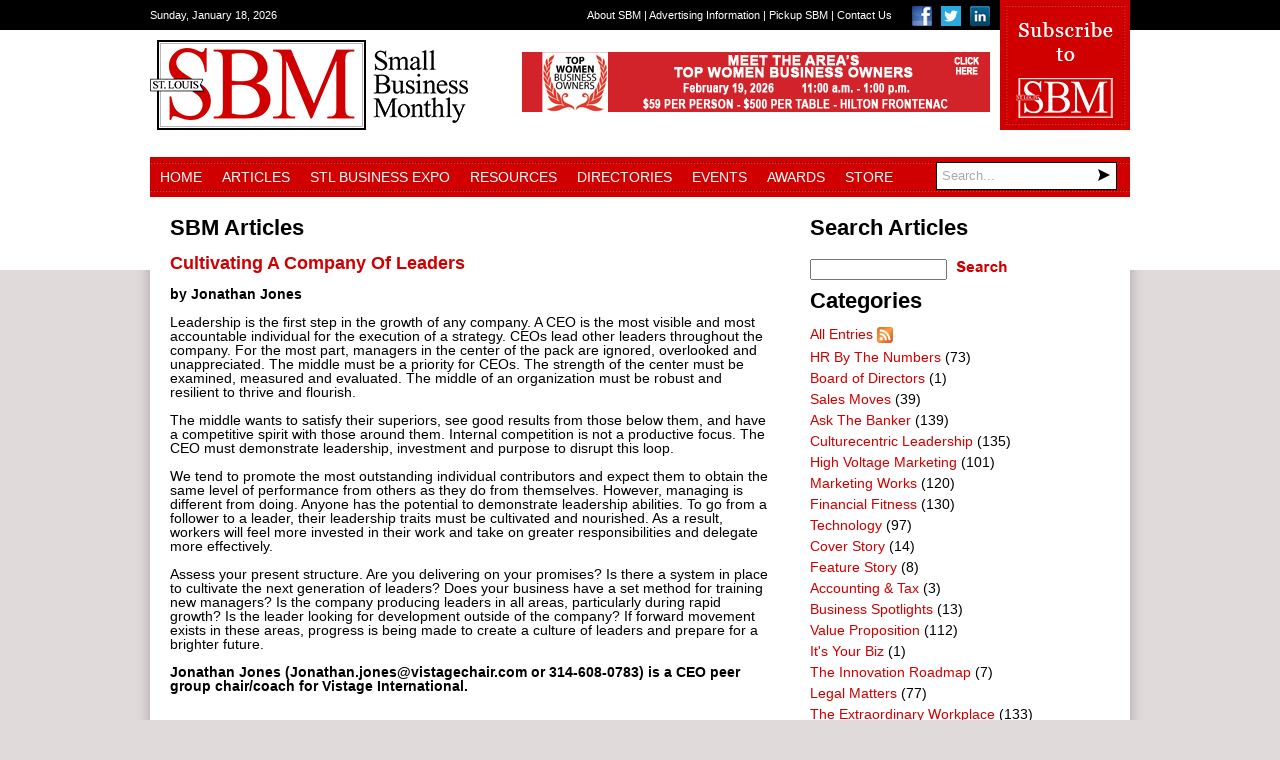

--- FILE ---
content_type: text/html; charset=utf-8
request_url: http://www.sbmon.com/Articles/Article/1959/Cultivating-A-Company-Of-Leaders
body_size: 56606
content:
<!DOCTYPE html>
<html  lang="en-US">
<head id="Head"><meta content="text/html; charset=UTF-8" http-equiv="Content-Type" />
<meta name="REVISIT-AFTER" content="1 DAYS" />
<meta name="RATING" content="GENERAL" />
<meta name="RESOURCE-TYPE" content="DOCUMENT" />
<meta content="text/javascript" http-equiv="Content-Script-Type" />
<meta content="text/css" http-equiv="Content-Style-Type" />
<title>
	Small Business Monthly > Articles
</title><meta id="MetaRobots" name="ROBOTS" content="INDEX, FOLLOW" /><link href="/Resources/Shared/stylesheets/dnndefault/7.0.0/default.css?cdv=214" type="text/css" rel="stylesheet"/><link href="/DesktopModules/DigArticle/module.css?cdv=214" type="text/css" rel="stylesheet"/><link href="/DesktopModules/DigArticleDashboard/module.css?cdv=214" type="text/css" rel="stylesheet"/><link href="/Resources/Search/SearchSkinObjectPreview.css?cdv=214" type="text/css" rel="stylesheet"/><link href="/Portals/_default/Skins/SmallBusinessMonthly/skin.css?cdv=214" type="text/css" rel="stylesheet"/><link href="/Portals/_default/Containers/DarkKnightMobile/container.css?cdv=214" type="text/css" rel="stylesheet"/><link href="/Portals/_default/Containers/SmallBusinessMonthly/container.css?cdv=214" type="text/css" rel="stylesheet"/><link href="/Portals/0/portal.css?cdv=214" type="text/css" rel="stylesheet"/><link href="/desktopmodules/digarticle/styles/SmallBusinessMonthly/style.css?cdv=214" type="text/css" rel="stylesheet"/><link href="/desktopmodules/digarticle/styles/Green/style.css?cdv=214" type="text/css" rel="stylesheet"/><link href="/desktopmodules/digarticle/controls/jquery/jquery.rating.css?cdv=214" type="text/css" rel="stylesheet"/><link href="/desktopmodules/DigArticle/controls/slimbox/slimbox2.css?cdv=214" type="text/css" rel="stylesheet"/><link href="/desktopmodules/DigArticle/controls/mediaelement/mediaelementplayer.min.css?cdv=214" type="text/css" rel="stylesheet"/><script src="/Resources/libraries/jQuery/03_05_01/jquery.js?cdv=214" type="text/javascript"></script><script src="/Resources/libraries/jQuery-Migrate/03_02_00/jquery-migrate.js?cdv=214" type="text/javascript"></script><script src="/Resources/libraries/jQuery-UI/01_12_01/jquery-ui.js?cdv=214" type="text/javascript"></script><script type="text/javascript">var switchTo5x=true;</script>
<script type="text/javascript" src="http://w.sharethis.com/button/buttons.js"></script>
<script type="text/javascript">stLight.options({publisher: "ur-f4e79855-ca83-90d8-b98f-8b24ed6efe8", doNotHash: false, doNotCopy: false, hashAddressBar: false});</script><link rel='SHORTCUT ICON' href='/Portals/0/favicon.ico?ver=hcyHTHbuojocq7NlHeuOUg%3d%3d' type='image/x-icon' /><meta property="og:type" content="article" /><meta property="og:title" content="Cultivating A Company Of Leaders" /><meta property="og:url" content="http://www.sbmon.com/Articles/Article/1959/Cultivating-A-Company-Of-Leaders" /><meta property="og:description" content="by Jonathan JonesLeadership is the first step in" /><meta property="og:site_name" content="Small Business Monthly" />     
        
			    <script type="text/javascript">
			      var _gaq = _gaq || [];
			      _gaq.push(['_setAccount', 'UA-18691910-1']);
			      _gaq.push(['_trackPageview']);
			 
			      (function() {
				    var ga = document.createElement('script'); ga.type = 'text/javascript'; ga.async = true;
				    ga.src = ('https:' == document.location.protocol ? 'https://ssl' : 'http://www') + '.google-analytics.com/ga.js';
				    var s = document.getElementsByTagName('script')[0]; s.parentNode.insertBefore(ga, s);
			      })();
			    </script>
        
		  </head>
<body id="Body">
    
    <form method="post" action="/Articles/Article/1959/Cultivating-A-Company-Of-Leaders" id="Form" enctype="multipart/form-data">
<div class="aspNetHidden">
<input type="hidden" name="__EVENTTARGET" id="__EVENTTARGET" value="" />
<input type="hidden" name="__EVENTARGUMENT" id="__EVENTARGUMENT" value="" />
<input type="hidden" name="__VIEWSTATE" id="__VIEWSTATE" value="oc8Ze3FE7kZ3TFMlyuiUOqijzIegjTqSVwqqyuKg/sVuzipo+vXcVVleSQ437aNpwRT7BQgzFIkHCkMBZdz0Ef6MP3Fhnyc5gJMEKhH/e7dEUCtpBNSzY4G9uEq3n1xE5MeuoG7hAQwQwQwctFQ5cnR540hbbYGW4WM6hT7IFWosWN7JBHfTmV6vR8oklEj/RZw6UoZJKCSNcRyS3tqkYwWetw4yEC6ibfO0ra/Og4okpNcWZqi4ZtstM69g/7ta6pG1DUF1I5Dzuh3VNr6+tneVo0aQWMq7EWTb4O0C4YWkeG+xVpErhRQUBmKEcY5IXCGQB3m5ogGy1B1Jh9YYddNA0nN6rCnkFTKCyHtbqoJCA2fAaHhDwRPuTeISylBvR/3Bq+m9Tk3AmoIN+IV1hekmC0U95tKknxPTWXnu0NHvHk4MvgnY2MpzE1ZStEyShpixx7c6rEGshisR6AFl+6g7+SZjNM46OIrVt8H6tdNSsHAzzI8ccQeL1c0mwZflNI5Hmtd0synfR+p9H0VEfmX1j4OWrIY8PFvKbkzux4UVU46x0JU5iYL8+/or+KpXgVmSXTA4wdCFPB0R2dvA7elLTI95KL01gUz32wM0VQqEtgNdcKcm6MqZ4/I3xz5SrOEiHtChhdL7Qdo3Ywjgc1AwDH26cK33pyA7i4cGpNYtYYGllqB0EKMbbjGZ0NLyiH7/N6XLJcfUaaHgpGftkwPWDL2l6OeGOQDWns6g2ui7TacczSs931EfW0L3devHirJgZeCoV4Nw2EIKqPkoxqwGm/lYndP741qjLwe/70SJl/+Hb/bdN3GsvG6RldvNyfMP2d7x4OO6luGuKVFb8pwUKY2NhDwPQifj/asYMFXwoBnMLPQ2Qt2q3BZnLDuNqw4AangrHqw85fVKlKMc/XAOM8ZBHEWIMZ51g8wKFrS8nYh9KVgxffQOst+RGLSPJMVcZqmwQ09PjsbqvCWuNDR1CgMZoHfokZ9bSMoa/6rPUnJLPgIHODJ7tDK9nIYXxvO4BQ8UsvQuVXtimANZAgDUFI+xEr/wmgs0oIB5EjjIHGl0fit3TiArqkXfkrzics38tg==" />
</div>

<script type="text/javascript">
//<![CDATA[
var theForm = document.forms['Form'];
if (!theForm) {
    theForm = document.Form;
}
function __doPostBack(eventTarget, eventArgument) {
    if (!theForm.onsubmit || (theForm.onsubmit() != false)) {
        theForm.__EVENTTARGET.value = eventTarget;
        theForm.__EVENTARGUMENT.value = eventArgument;
        theForm.submit();
    }
}
//]]>
</script>


<script src="/WebResource.axd?d=pynGkmcFUV0CsqejlXF7XNhuEbZMpCE2uZ1mFdJj4_bKzcXvWijHRwhmroE1&amp;t=637297505819849385" type="text/javascript"></script>


<script src="/ScriptResource.axd?d=NJmAwtEo3IpXgSVgGEVbSxdIv1u5rNcby51sy46XI2_AJOd3-omqosPXWJTHyOu8ubNGomhD9L0pPn204ZJppfmRTathFNp0WTxeVQ8m2UgwlUB1G6M7nXVCqVEy8-YAOY0d9Q2&amp;t=ffffffffce034dab" type="text/javascript"></script>
<script src="/ScriptResource.axd?d=dwY9oWetJoKb1rJ7yVymbTjGgVcj6MR6rSFqaVSmOIC1ym2Hm5-2f7dj0s7VgvAJ5bZJhkwsZsiL5GCHrsjrn7wUQODXZU5o_5ywfQdh1-CVo7djWrNF_7srHLi_OaePYP-nmQfoThpqYxF80&amp;t=ffffffffce034dab" type="text/javascript"></script>
<div class="aspNetHidden">

	<input type="hidden" name="__VIEWSTATEGENERATOR" id="__VIEWSTATEGENERATOR" value="CA0B0334" />
	<input type="hidden" name="__VIEWSTATEENCRYPTED" id="__VIEWSTATEENCRYPTED" value="" />
	<input type="hidden" name="__EVENTVALIDATION" id="__EVENTVALIDATION" value="jwWZrfhDZteEG9vUkVPb4oIRjhEVU2eWbH3HmsrHz3DZuTMmd5uglX/0buhw9RkjBRIEyvKTQp0hvLCXEh9qD4FUC7NMFxM+fIb6Vw8PhghfW4X07PSlYQ+QBpd5SfdVebR+VJWixv9XXHd37IRx5gX7+A3f2UbFl27Ye+JIAA7zT/2Oh1Kwhg+AWWzcFhPcgFjpJvI7LtLeUjliUPjB5guZQEUAEITcQPMuPA7YcQQUfB0u" />
</div><script src="/js/dnn.js?cdv=214" type="text/javascript"></script><script src="/js/dnn.modalpopup.js?cdv=214" type="text/javascript"></script><script src="/Resources/Shared/Scripts/jquery/jquery.hoverIntent.min.js?cdv=214" type="text/javascript"></script><script src="/js/dnncore.js?cdv=214" type="text/javascript"></script><script src="/Resources/Search/SearchSkinObjectPreview.js?cdv=214" type="text/javascript"></script><script src="/DesktopModules/DigArticle/controls/jquery/jquery-rating.js?cdv=214" type="text/javascript"></script><script src="/DesktopModules/DigArticle/Controls/slimbox/slimbox2.js?cdv=214" type="text/javascript"></script><script src="/DesktopModules/DigArticle/Controls/Placeholder/placeholder.js?cdv=214" type="text/javascript"></script><script src="/DesktopModules/DigArticle/DigArticle.js?cdv=214" type="text/javascript"></script><script src="/DesktopModules/DigArticle/Controls/plupload/js/plupload.full.min.js?cdv=214" type="text/javascript"></script><script src="/DesktopModules/DigArticle/Controls/mediaelement/mediaelement-and-player.min.js?cdv=214" type="text/javascript"></script><script src="/js/dnn.servicesframework.js?cdv=214" type="text/javascript"></script><script src="/Resources/Shared/Scripts/dnn.jquery.js?cdv=214" type="text/javascript"></script>
<script type="text/javascript">
//<![CDATA[
Sys.WebForms.PageRequestManager._initialize('ScriptManager', 'Form', ['tdnn$ctr502$Dashboard_UP','dnn_ctr502_Dashboard_UP','tdnn$ctr501$Dashboard_UP','dnn_ctr501_Dashboard_UP','tdnn$ctr503$Dashboard_UP','dnn_ctr503_Dashboard_UP','tdnn$ctr496$Article$desktopmodules_digarticle_article_ascx$UpdatePanel1','dnn_ctr496_Article_desktopmodules_digarticle_article_ascx_UpdatePanel1'], [], [], 90, '');
//]]>
</script>

        
        
        

<div id="fb-root"></div>
<script>(function(d, s, id) {
  var js, fjs = d.getElementsByTagName(s)[0];
  if (d.getElementById(id)) return;
  js = d.createElement(s); js.id = id;
  js.src = "//connect.facebook.net/en_US/all.js#xfbml=1";
  fjs.parentNode.insertBefore(js, fjs);
}(document, 'script', 'facebook-jssdk'));</script>

<div id="siteWrapper">
    <div id="topFill"></div><!--/topFill-->
    <div id="drawer">
        <div id="drawerInner" class="inner">
            <div id="currentDate">
                <span id="dnn_dnnCurrentDate_lblDate" class="SkinObject">Sunday, January 18, 2026</span>

            </div><!--/currentDate-->
            <div class="subscribeToSBM">
                <a href="http://www.sbm-store.com" target="_blank"><img src="/Portals/_default/Skins/SmallBusinessMonthly/images/subscribe_to_sbm.jpg" alt="Subscribe to Small Business Monthly" /></a>
            </div><!--/subscribeToSBM-->
            <div id="socialMedia">
                <a href="https://www.facebook.com/stlouissmallbiz" target="_blank"><img src="/Portals/_default/Skins/SmallBusinessMonthly/images/icon_facebook.png" alt="Small Business Monthly on Facebook" /></a>
                <a href="https://twitter.com/RonSBM" target="_blank"><img src="/Portals/_default/Skins/SmallBusinessMonthly/images/icon_twitter.png" alt="Small Business Monthly on Twitter" /></a>
                <a href="https://www.linkedin.com/groups?gid=1774159&mostPopular=&trk=tyah&trkInfo=tas%3Asmall%20business%20monthly%20st.%20louis%2Cidx%3A1-1-1" target="_blank"><img src="/Portals/_default/Skins/SmallBusinessMonthly/images/icon_linkedin.png" alt="Small Business Monthly on LinkedIn" /></a>
            </div><!--/socialMedia-->
            <div id="secondaryMenu">
                <a href="/About-SBM">About SBM</a> | 
                <a href="/Advertising-Information">Advertising Information</a> | 
                <a href="/Pickup-SBM">Pickup SBM</a> | 
                <a href="/Contact-Us">Contact Us</a>
            </div><!--/secondaryMenu-->
            <div class="clear"></div>
        </div><!--/drawerInner-->
    </div><!--/drawer-->
    <div id="header">
        <div id="headerInner" class="inner">
            <div id="logo">
                <a id="dnn_dnnLOGO_hypLogo" title="Small Business Monthly" href="http://www.sbmon.com/"><img id="dnn_dnnLOGO_imgLogo" src="/Portals/0/logo.png?ver=hcyHTHbuojocq7NlHeuOUg%3d%3d" alt="Small Business Monthly" /></a>
            </div><!--/logo-->
            <div id="adFullBanner">
                <div id="dnn_headerPane" class="headerPane"><div class="DnnModule DnnModule-DNN_HTML DnnModule-616"><a name="616"></a>
<div class="dnnPEMContNotitle"><div id="dnn_ctr616_ContentPane" class="dnnPEMContNotitleBody"><!-- Start_Module_616 --><div id="dnn_ctr616_ModuleContent" class="DNNModuleContent ModDNNHTMLC">
	<div id="dnn_ctr616_HtmlModule_lblContent" class="Normal">
	<p><a href="https://www.sbm-store.com/product/ticket-2026-top-women-business-owner-awards-luncheon-feb-19-2026/37?cs=true&amp;cst=custom"><img alt="" src="/portals/0/topwomenlunch_1.jpg" style="height:60px; width:468px" title="" /></a><a href="https://www.sbm-store.com/product/subscribe-to-sbm/2?cs=true"><img alt="" src="https://www.sbm-store.com/product/subscribe-to-sbm/2?cs=true&amp;cst=custom" title="" /></a></p>

</div>

</div><style type="text/css">
#content .bottomPane p {

    text-align: left;
}
</style><!-- End_Module_616 --></div></div></div></div>
            </div><!--/adFullBanner-->
            <div class="clear"></div>
			<div id="nav">
				<ul id="dnn_pnav">

	<li>
	
		<a href="http://www.sbmon.com/" target="">Home</a>
	
	</li>

	<li>
	
		<a href="http://www.sbmon.com/Articles" target="">Articles</a>
	
	</li>

	<li>
	
		<a href="http://www.sbmon.com/STL-Business-Expo" target="">STL Business Expo</a>
	
	</li>

	<li>
	
		<a href="http://www.sbmon.com/Resources" target="">Resources</a>
	
	</li>

	<li>
	
		<a href="http://www.sbmon.com/Directories" target="">Directories</a>
	
	</li>

	<li>
	
		<a href="http://www.sbmon.com/Events" target="">Events</a>
	
	</li>

	<li>
	
		<a href="http://www.sbmon.com/Awards" target="">Awards</a>
	
	</li>

	<li>
	
		<a href="http://www.sbm-store.com/" target="_blank">Store</a>
	
	</li>

</ul>


<script type="text/javascript">
(function($){
	$().ready(function(){
		$("#dnn_pnav > li > ul li").mouseover(function(e){
			var subMenu = $(">ul", $(this));
			if(subMenu.length > 0){
				var offset = subMenu.offset();
				var rightEage = offset.left + subMenu.outerWidth();
				if(rightEage > $(window).width()){
					subMenu.css("left", (parseInt(subMenu.css("left")) - (subMenu.outerWidth() + $(this).width())) + "px");
				}
			}

			e.stopPropagation();
		});
	});
})(jQuery);
</script>
                <div id="search">
                    <span id="dnn_dnnSearch_ClassicSearch">
    
    
    <span class="searchInputContainer" data-moreresults="See More Results" data-noresult="No Results Found">
        <input name="dnn$dnnSearch$txtSearch" type="text" maxlength="255" size="20" id="dnn_dnnSearch_txtSearch" class="NormalTextBox" aria-label="Search" autocomplete="off" placeholder="Search..." />
        <a class="dnnSearchBoxClearText" title="Clear search text"></a>
    </span>
    <a id="dnn_dnnSearch_cmdSearch" class="SkinObject" href="javascript:__doPostBack(&#39;dnn$dnnSearch$cmdSearch&#39;,&#39;&#39;)"><img src='/Portals/_default/Skins/SmallBusinessMonthly/images/search-button.png' /></a>
</span>


<script type="text/javascript">
    $(function() {
        if (typeof dnn != "undefined" && typeof dnn.searchSkinObject != "undefined") {
            var searchSkinObject = new dnn.searchSkinObject({
                delayTriggerAutoSearch : 400,
                minCharRequiredTriggerAutoSearch : 2,
                searchType: 'S',
                enableWildSearch: true,
                cultureCode: 'en-US',
                portalId: -1
                }
            );
            searchSkinObject.init();
            
            
            // attach classic search
            var siteBtn = $('#dnn_dnnSearch_SiteRadioButton');
            var webBtn = $('#dnn_dnnSearch_WebRadioButton');
            var clickHandler = function() {
                if (siteBtn.is(':checked')) searchSkinObject.settings.searchType = 'S';
                else searchSkinObject.settings.searchType = 'W';
            };
            siteBtn.on('change', clickHandler);
            webBtn.on('change', clickHandler);
            
            
        }
    });
</script>

                </div><!--/search-->
			</div><!--/nav-->
            <div class="clear"></div>
        </div><!--/headerInner-->    
    </div><!--/header-->
    <div id="content">	
        <div id="contentInner" class="inner">
            <div id="dnn_currentIssuePane" class="currentIssuePane DNNEmptyPane"></div>
            <div id="dnn_slideshowPane" class="slideshowPane DNNEmptyPane"></div>
            <div class="clear"></div>
        	<div id="dnn_contentPane" class="contentPane DNNEmptyPane"></div>
            <div class="twoColumn">
                <div id="dnn_leftLargePane" class="leftLargePane"><div class="DnnModule DnnModule-DigArticle DnnModule-496"><a name="496"></a>

<div class="C_Container">
	
	<h2>
		<span id="dnn_ctr496_dnnTITLE_titleLabel" class="TitleText">SBM Articles</span>



	</h2>
	<div id="dnn_ctr496_contentPane"><!-- Start_Module_496 --><div id="dnn_ctr496_ModuleContent" class="DNNModuleContent ModDigArticleC">
	<div id="dnn_ctr496_Article_desktopmodules_digarticle_article_ascx_UpdatePanel1">
		
        <div class="da_spinner_outer">
			<div class="da_spinner">

			</div><div class="da_spinner_image">

			</div><div class="SmallBusinessMonthly">
    <div style="float: right; display:none;"><div onkeypress="javascript:return WebForm_FireDefaultButton(event, &#39;dnn_ctr496_Article_desktopmodules_digarticle_article_ascx_cmdSearch&#39;)">
				<input name="dnn$ctr496$Article$desktopmodules_digarticle_article_ascx$ctlSearchBox496" type="text" size="15" id="dnn_ctr496_Article_desktopmodules_digarticle_article_ascx_ctlSearchBox496" class="normaltextbox dasearchbox" />&nbsp;<a onclick="da_spin(this);" id="dnn_ctr496_Article_desktopmodules_digarticle_article_ascx_cmdSearch" href="javascript:__doPostBack(&#39;dnn$ctr496$Article$desktopmodules_digarticle_article_ascx$cmdSearch&#39;,&#39;&#39;)"><img src="/desktopmodules/digarticle/styles/SmallBusinessMonthly/search.png" alt="Search" align="absmiddle" /></a>
			</div></div>
    <div style="float: left; display:none;">
        <a class='dig_btn' href='http://www.sbmon.com/Articles'><span>Most Recent</span></a>
        <a class='dig_btn_notsel' href='http://www.sbmon.com/Articles/Days/1?Sort=HighVote'><span>Top in 24hr</span></a>
        <a class='dig_btn_notsel' href='http://www.sbmon.com/Articles/Days/7?Sort=HighVote'><span>7 Days</span></a>
        <a class='dig_btn_notsel' href='http://www.sbmon.com/Articles/Days/30?Sort=HighVote'><span>30 Days</span></a>
        <a class='dig_btn_notsel' href='http://www.sbmon.com/Articles/Days/365?Sort=HighVote'><span>365 Days</span></a>
        <!--            <a class='dig_btn_notsel' href='http://www.sbmon.com/Articles?Sort=LowVote'><span>Most Hated</span></a>
        <a class='dig_btn_notsel' href='http://www.sbmon.com/Articles?Sort=HighRating'><span>Highest Rating</span></a>
        <a class='dig_btn_notsel' href='http://www.sbmon.com/Articles?Sort=LowRating'><span>Lowest Rating</span></a>
        <a class='dig_btn_notsel' href='http://www.sbmon.com/Articles?Sort=HighComment'><span>Most Discussed</span></a>
        <a class='dig_btn_notsel' href='http://www.sbmon.com/Articles?Sort=LowComment'><span>Least Discussed</span></a>   -->
    </div>
    <div style="clear: both"></div>
    <div class="da_body">
        <h1 class="article-detail-title"><a href='http://www.sbmon.com/Articles/Article/1959/Cultivating-A-Company-Of-Leaders'>Cultivating A Company Of Leaders</a></h1>
        
        <p><strong>by Jonathan Jones</strong><br />
<br />
Leadership is the first step in the growth of any company. A CEO is the most visible and most accountable individual for the execution of a strategy. CEOs lead other leaders throughout the company. For the most part, managers in the center of the pack are ignored, overlooked and unappreciated. The middle must be a priority for CEOs. The strength of the center must be examined, measured and evaluated. The middle of an organization must be robust and resilient to thrive and flourish.<br />
<br />
The middle wants to satisfy their superiors, see good results from those below them, and have a competitive spirit with those around them. Internal competition is not a productive focus. The CEO must demonstrate leadership, investment and purpose to disrupt this loop.<br />
<br />
We tend to promote the most outstanding individual contributors and expect them to obtain the same level of performance from others as they do from themselves. However, managing is different from doing. Anyone has the potential to demonstrate leadership abilities. To go from a follower to a leader, their leadership traits must be cultivated and nourished. As a result, workers will feel more invested in their work and take on greater responsibilities and delegate more effectively.<br />
<br />
Assess your present structure. Are you delivering on your promises? Is there a system in place to cultivate the next generation of leaders? Does your business have a set method for training new managers? Is the company producing leaders in all areas, particularly during rapid growth? Is the leader looking for development outside of the company? If forward movement exists in these areas, progress is being made to create a culture of leaders and prepare for a brighter future.<br />
<br />
<strong>Jonathan Jones (Jonathan.jones@vistagechair.com or 314-608-0783) is a CEO peer group chair/coach for Vistage International.</strong></p>

        <div class="da_art_info" style="background-color:transparent; padding-left:0px; margin-left:0px;">
            
        
            <div style="float: left">
                Submitted <!-- by <a href='http://www.sbmon.com/Articles/Author/82/RitaP'>RitaP</a> --> 3 years 358 days ago<br />
                
                
                
            
            
        
            </div>
            <div style="clear: both"></div>
            <div style="display:none;">
            <b>Tags:</b> <br />
            
        <b>Categories:</b> 
<a href='http://www.sbmon.com/Articles/Culturecentric-Leadership?Category=201'><img title="category" src="/DesktopModules/DigArticle/Styles/SmallBusinessMonthly/category.png" alt="category" style="border-width:0px;vertical-align:middle;" />Culturecentric Leadership</a>
<br />
            
        
            <b>Views:</b> 4228<br />
            

            

        
            <a href='http://www.sbmon.com/DesktopModules/DigArticle/Print.aspx?PortalId=0&ModuleId=496&Article=1959' target="_blank"><img src="/DesktopModules/DigArticle/Styles/SmallBusinessMonthly/print.png" style="border-width:0px;vertical-align:middle;" />Print</a>
            </div>
        </div>
        <span class='st_facebook_large' displayText='Facebook'></span>
        <span class='st_googleplus_large' displayText='Google +'></span>
        <span class='st_twitter_large' displayText='Tweet'></span>
        <span class='st_linkedin_large' displayText='LinkedIn'></span>
        <span class='st_pinterest_large' displayText='Pinterest'></span>
        <span class='st_email_large' displayText='Email'></span>
        <br />


        <br />
        
    <br />
        
    
   
        <div style="clear: both"></div>
        
<table border="0" cellpadding="3" cellspacing="3">

</table>
<br />


   
        <div style="clear: both"></div>
        
        
    </div>
</div>

		</div>
<script type="text/javascript">

jQuery(document).ready(function() {
var prm = Sys.WebForms.PageRequestManager.getInstance();
if (prm)
	prm.add_endRequest(CommentInit);

});

</script>

        
        
        
    
	</div>

                    
<script type="text/javascript">
jQuery(function() {
	var uploader = new plupload.Uploader({
		runtimes : 'html5,flash,silverlight',
		browse_button : 'cmdCommentUploadImg',		container : 'containerDigUpload',     multi_selection: false,
		url : jQuery('#dnn_ctr496_Article_desktopmodules_digarticle_article_ascx_hfDigUpload').val(),		flash_swf_url : 'http://www.sbmon.com/DesktopModules/DigArticle/Controls/plupload/js/movie.swf',		silverlight_xap_url : 'http://www.sbmon.com/DesktopModules/DigArticle/Controls/plupload/js/movie.xap',		filters : [
			{title : "Image files", extensions : "jpg,jpeg,gif,png"}
		]
	});
	jQuery('#uploadfilesDigUpload').click(function(e) {		e.preventDefault();
		uploader.start();
		return false;
	});
	uploader.init();
	uploader.bind('FilesAdded', function(up, files) {
		jQuery('#filelistDigUpload').empty();		if( up.files.lenth > 0 )
		    up.removeFile(up.files[0]);
		jQuery.each(files, function(i, file) {
			jQuery('#filelistDigUpload').append(				'<div id="' + file.id + '">' +
				file.name + ' (' + plupload.formatSize(file.size) + ')' +
			'</div>');
		});
		up.start();return false;
	});
	uploader.bind('UploadProgress', function(up, file) {
		jQuery('#' + file.id + " b").html(file.percent + "%");
	});
	uploader.bind('Error', function(up, err) {
		jQuery('#filelistDigUpload').append("<div>Error: " + err.code +			", Message: " + err.message +
			(err.file ? ", File: " + err.file.name : "") +
			"</div>"
		);
	});
	uploader.bind('FileUploaded', function(up, file, response) {
		jQuery('#' + file.id + " b").html("100%");
     FileUploadComplete(up, file,response);	return false;});
});

</script>


<script type="text/javascript">
    var player;
    jQuery(document).ready(function ($) {

            
    });

    

    jQuery(function () {
        CommentInit();
    });

    function MoveJoin() {
        var ph = jQuery('div[id$=PostHolder]');
        var ch = jQuery('div[id$=digArticleCommentHolder]');
        if (ph.length && ch.length)
            ch.appendTo(ph);

        var usr = jQuery('textarea[name$=ctlCommentText]');
        usr.click(function () {
            var ch = jQuery('textarea[name$=ctlCommentText]');
            var idh = jQuery('input[name$=digArticleReplyID]');
            var rt = jQuery('textarea[name$=ctlReplyText]');

            ch.hide();

            jQuery("#digArticleReply").appendTo("#commentInfoHolder").show("fast");
            idh.val(0);
            rt.val('');
            rt.focus();            
        });
    }

    function CommentInit() {
        MoveJoin();
        jQuery('input, textarea').placeholder();
        jQuery('video').mediaelementplayer();
        if( window.location.href.indexOf('cpage') != -1 )
        {
            jQuery('html,body').animate({
                scrollTop: jQuery("#digArticleComment").offset().top
            });
        }
    }

    function DigReplyMove(to, id, idholder) {
        var idh = jQuery('input[name$=digArticleReplyID]');
        var ch = jQuery('textarea[name$=ctlCommentText]');
        var rt = jQuery('textarea[name$=ctlReplyText]');
        var rp = jQuery("#digArticleReply");

        if (rp.parent().attr('id') == to.substring(1) && rp.is(":visible") ) {
            rp.hide("fast");
        }
        else {
            if (rp.parent().attr('id') != to.substring(1))
                rt.val('');
            jQuery("#digArticleAlert").appendTo("#digArticleAlertHolder2");
            rp.appendTo(to).show("fast");
            idh.val(id);
            ch.show();
            rt.focus();
        }
    }

    function DigAlertMove(to, id) {
        var idh = jQuery('input[name$=digArticleReplyID]');
        var ch = jQuery('textarea[name$=ctlAlertReason]');
        var alt = jQuery("#digArticleAlert");

        if (alt.parent().attr('id') == to.substring(1) && alt.is(":visible")) {
            alt.hide("fast");
        }
        else {
            jQuery("#digArticleReply").appendTo("#digArticleReplyHolder2");
            alt.appendTo(to).show("fast");
            idh.val(id);
            ch.focus();
        }
    }



    function ResetRecaptcha() {
        MoveJoin();
        CaptchaCallback();
        grecaptcha.reset();
    }

    

function ctlCommentTerms_ClientValidate(sender, e)
{
    e.IsValid = jQuery("#dnn_ctr496_Article_desktopmodules_digarticle_article_ascx_ctlCommentTerms").is(':checked');
}
</script>



</div><!-- End_Module_496 --></div>
	
</div></div></div>
                <div id="dnn_rightSmallPane" class="rightSmallPane"><div class="DnnModule DnnModule-DigArticleDashboard DnnModule-502"><a name="502"></a>

<div class="C_Container">
	
	<h2>
		<span id="dnn_ctr502_dnnTITLE_titleLabel" class="TitleText">Search Articles</span>



	</h2>
	<div id="dnn_ctr502_contentPane"><!-- Start_Module_502 --><div id="dnn_ctr502_ModuleContent" class="DNNModuleContent ModDigArticleDashboardC">
	<div id="dnn_ctr502_Dashboard_UP">
		<div class="SmallBusinessMonthly">
			
<div onkeypress="javascript:return WebForm_FireDefaultButton(event, &#39;dnn_ctr502_Dashboard_cmdSearch&#39;)">
				<input name="dnn$ctr502$Dashboard$ctlSearchBox502" type="text" size="15" id="dnn_ctr502_Dashboard_ctlSearchBox502" class="normaltextbox dasearchbox" />&nbsp;<a onclick="da_spin(this);" id="dnn_ctr502_Dashboard_cmdSearch" href="javascript:__doPostBack(&#39;dnn$ctr502$Dashboard$cmdSearch&#39;,&#39;&#39;)"><img src="/desktopmodules/digarticle/styles/SmallBusinessMonthly/search.png" alt="Search" align="absmiddle" /></a>
			</div>


		</div>

	</div><div id="dnn_ctr502_Dashboard_UP_Prog" style="display:none;">
		<div class="dnnLoading dnnPanelLoading"></div>
	</div>
</div><!-- End_Module_502 --></div>
	
</div></div><div class="DnnModule DnnModule-DigArticleDashboard DnnModule-501"><a name="501"></a>

<div class="C_Container">
	
	<h2>
		<span id="dnn_ctr501_dnnTITLE_titleLabel" class="TitleText">Categories</span>



	</h2>
	<div id="dnn_ctr501_contentPane"><!-- Start_Module_501 --><div id="dnn_ctr501_ModuleContent" class="DNNModuleContent ModDigArticleDashboardC">
	<div id="dnn_ctr501_Dashboard_UP">
		<div class="SmallBusinessMonthly">
			
<a href="http://www.sbmon.com/Articles">All Entries</a>  <a href='/DesktopModules/DigArticle/RSS.ashx?portalid=0&amp;moduleid=496'><img src="/DesktopModules/DigArticle/Images/rss.gif" style="border-width:0px;vertical-align:middle;" /></a><br />
<ul class="list"><li>
<img src="/DesktopModules/DigArticle/Styles/SmallBusinessMonthly/category.png" style="border-width:0px;vertical-align:middle;" /> <a href='http://www.sbmon.com/Articles/HR-By-The-Numbers?Category=197'>HR By The Numbers</a> (73) <a href='/DesktopModules/DigArticle/RSS.ashx?portalid=0&amp;moduleid=496&amp;Category=197'><img src="/DesktopModules/DigArticle/Images/rss.gif" style="border-width:0px;vertical-align:middle;" /></a>
</li><li>
<img src="/DesktopModules/DigArticle/Styles/SmallBusinessMonthly/category.png" style="border-width:0px;vertical-align:middle;" /> <a href='http://www.sbmon.com/Articles/Board-of-Directors?Category=198'>Board of Directors</a> (1) <a href='/DesktopModules/DigArticle/RSS.ashx?portalid=0&amp;moduleid=496&amp;Category=198'><img src="/DesktopModules/DigArticle/Images/rss.gif" style="border-width:0px;vertical-align:middle;" /></a>
</li><li>
<img src="/DesktopModules/DigArticle/Styles/SmallBusinessMonthly/category.png" style="border-width:0px;vertical-align:middle;" /> <a href='http://www.sbmon.com/Articles/Sales-Moves?Category=199'>Sales Moves</a> (39) <a href='/DesktopModules/DigArticle/RSS.ashx?portalid=0&amp;moduleid=496&amp;Category=199'><img src="/DesktopModules/DigArticle/Images/rss.gif" style="border-width:0px;vertical-align:middle;" /></a>
</li><li>
<img src="/DesktopModules/DigArticle/Styles/SmallBusinessMonthly/category.png" style="border-width:0px;vertical-align:middle;" /> <a href='http://www.sbmon.com/Articles/Ask-The-Banker?Category=200'>Ask The Banker</a> (139) <a href='/DesktopModules/DigArticle/RSS.ashx?portalid=0&amp;moduleid=496&amp;Category=200'><img src="/DesktopModules/DigArticle/Images/rss.gif" style="border-width:0px;vertical-align:middle;" /></a>
</li><li>
<img src="/DesktopModules/DigArticle/Styles/SmallBusinessMonthly/category.png" style="border-width:0px;vertical-align:middle;" /> <a href='http://www.sbmon.com/Articles/Culturecentric-Leadership?Category=201'>Culturecentric Leadership</a> (135) <a href='/DesktopModules/DigArticle/RSS.ashx?portalid=0&amp;moduleid=496&amp;Category=201'><img src="/DesktopModules/DigArticle/Images/rss.gif" style="border-width:0px;vertical-align:middle;" /></a>
</li><li>
<img src="/DesktopModules/DigArticle/Styles/SmallBusinessMonthly/category.png" style="border-width:0px;vertical-align:middle;" /> <a href='http://www.sbmon.com/Articles/High-Voltage-Marketing?Category=202'>High Voltage Marketing</a> (101) <a href='/DesktopModules/DigArticle/RSS.ashx?portalid=0&amp;moduleid=496&amp;Category=202'><img src="/DesktopModules/DigArticle/Images/rss.gif" style="border-width:0px;vertical-align:middle;" /></a>
</li><li>
<img src="/DesktopModules/DigArticle/Styles/SmallBusinessMonthly/category.png" style="border-width:0px;vertical-align:middle;" /> <a href='http://www.sbmon.com/Articles/Marketing-Works?Category=203'>Marketing Works</a> (120) <a href='/DesktopModules/DigArticle/RSS.ashx?portalid=0&amp;moduleid=496&amp;Category=203'><img src="/DesktopModules/DigArticle/Images/rss.gif" style="border-width:0px;vertical-align:middle;" /></a>
</li><li>
<img src="/DesktopModules/DigArticle/Styles/SmallBusinessMonthly/category.png" style="border-width:0px;vertical-align:middle;" /> <a href='http://www.sbmon.com/Articles/Financial-Fitness?Category=204'>Financial Fitness</a> (130) <a href='/DesktopModules/DigArticle/RSS.ashx?portalid=0&amp;moduleid=496&amp;Category=204'><img src="/DesktopModules/DigArticle/Images/rss.gif" style="border-width:0px;vertical-align:middle;" /></a>
</li><li>
<img src="/DesktopModules/DigArticle/Styles/SmallBusinessMonthly/category.png" style="border-width:0px;vertical-align:middle;" /> <a href='http://www.sbmon.com/Articles/Technology?Category=205'>Technology</a> (97) <a href='/DesktopModules/DigArticle/RSS.ashx?portalid=0&amp;moduleid=496&amp;Category=205'><img src="/DesktopModules/DigArticle/Images/rss.gif" style="border-width:0px;vertical-align:middle;" /></a>
</li><li>
<img src="/DesktopModules/DigArticle/Styles/SmallBusinessMonthly/category.png" style="border-width:0px;vertical-align:middle;" /> <a href='http://www.sbmon.com/Articles/Cover-Story?Category=206'>Cover Story</a> (14) <a href='/DesktopModules/DigArticle/RSS.ashx?portalid=0&amp;moduleid=496&amp;Category=206'><img src="/DesktopModules/DigArticle/Images/rss.gif" style="border-width:0px;vertical-align:middle;" /></a>
</li><li>
<img src="/DesktopModules/DigArticle/Styles/SmallBusinessMonthly/category.png" style="border-width:0px;vertical-align:middle;" /> <a href='http://www.sbmon.com/Articles/Feature-Story?Category=207'>Feature Story</a> (8) <a href='/DesktopModules/DigArticle/RSS.ashx?portalid=0&amp;moduleid=496&amp;Category=207'><img src="/DesktopModules/DigArticle/Images/rss.gif" style="border-width:0px;vertical-align:middle;" /></a>
</li><li>
<img src="/DesktopModules/DigArticle/Styles/SmallBusinessMonthly/category.png" style="border-width:0px;vertical-align:middle;" /> <a href='http://www.sbmon.com/Articles/Accounting-Tax?Category=208'>Accounting & Tax</a> (3) <a href='/DesktopModules/DigArticle/RSS.ashx?portalid=0&amp;moduleid=496&amp;Category=208'><img src="/DesktopModules/DigArticle/Images/rss.gif" style="border-width:0px;vertical-align:middle;" /></a>
</li><li>
<img src="/DesktopModules/DigArticle/Styles/SmallBusinessMonthly/category.png" style="border-width:0px;vertical-align:middle;" /> <a href='http://www.sbmon.com/Articles/Business-Spotlights?Category=209'>Business Spotlights</a> (13) <a href='/DesktopModules/DigArticle/RSS.ashx?portalid=0&amp;moduleid=496&amp;Category=209'><img src="/DesktopModules/DigArticle/Images/rss.gif" style="border-width:0px;vertical-align:middle;" /></a>
</li><li>
<img src="/DesktopModules/DigArticle/Styles/SmallBusinessMonthly/category.png" style="border-width:0px;vertical-align:middle;" /> <a href='http://www.sbmon.com/Articles/Value-Proposition?Category=210'>Value Proposition</a> (112) <a href='/DesktopModules/DigArticle/RSS.ashx?portalid=0&amp;moduleid=496&amp;Category=210'><img src="/DesktopModules/DigArticle/Images/rss.gif" style="border-width:0px;vertical-align:middle;" /></a>
</li><li>
<img src="/DesktopModules/DigArticle/Styles/SmallBusinessMonthly/category.png" style="border-width:0px;vertical-align:middle;" /> <a href='http://www.sbmon.com/Articles/Its-Your-Biz?Category=211'>It's Your Biz</a> (1) <a href='/DesktopModules/DigArticle/RSS.ashx?portalid=0&amp;moduleid=496&amp;Category=211'><img src="/DesktopModules/DigArticle/Images/rss.gif" style="border-width:0px;vertical-align:middle;" /></a>
</li><li>
<img src="/DesktopModules/DigArticle/Styles/SmallBusinessMonthly/category.png" style="border-width:0px;vertical-align:middle;" /> <a href='http://www.sbmon.com/Articles/The-Innovation-Roadmap?Category=212'>The Innovation Roadmap</a> (7) <a href='/DesktopModules/DigArticle/RSS.ashx?portalid=0&amp;moduleid=496&amp;Category=212'><img src="/DesktopModules/DigArticle/Images/rss.gif" style="border-width:0px;vertical-align:middle;" /></a>
</li><li>
<img src="/DesktopModules/DigArticle/Styles/SmallBusinessMonthly/category.png" style="border-width:0px;vertical-align:middle;" /> <a href='http://www.sbmon.com/Articles/Legal-Matters?Category=213'>Legal Matters</a> (77) <a href='/DesktopModules/DigArticle/RSS.ashx?portalid=0&amp;moduleid=496&amp;Category=213'><img src="/DesktopModules/DigArticle/Images/rss.gif" style="border-width:0px;vertical-align:middle;" /></a>
</li><li>
<img src="/DesktopModules/DigArticle/Styles/SmallBusinessMonthly/category.png" style="border-width:0px;vertical-align:middle;" /> <a href='http://www.sbmon.com/Articles/The-Extraordinary-Workplace?Category=214'>The Extraordinary Workplace</a> (133) <a href='/DesktopModules/DigArticle/RSS.ashx?portalid=0&amp;moduleid=496&amp;Category=214'><img src="/DesktopModules/DigArticle/Images/rss.gif" style="border-width:0px;vertical-align:middle;" /></a>
</li><li>
<img src="/DesktopModules/DigArticle/Styles/SmallBusinessMonthly/category.png" style="border-width:0px;vertical-align:middle;" /> <a href='http://www.sbmon.com/Articles/Small-Business-Success?Category=215'>Small Business Success</a> (50) <a href='/DesktopModules/DigArticle/RSS.ashx?portalid=0&amp;moduleid=496&amp;Category=215'><img src="/DesktopModules/DigArticle/Images/rss.gif" style="border-width:0px;vertical-align:middle;" /></a>
</li><li>
<img src="/DesktopModules/DigArticle/Styles/SmallBusinessMonthly/category.png" style="border-width:0px;vertical-align:middle;" /> <a href='http://www.sbmon.com/Articles/Calendar?Category=216'>Calendar</a> (1) <a href='/DesktopModules/DigArticle/RSS.ashx?portalid=0&amp;moduleid=496&amp;Category=216'><img src="/DesktopModules/DigArticle/Images/rss.gif" style="border-width:0px;vertical-align:middle;" /></a>
</li><li>
<img src="/DesktopModules/DigArticle/Styles/SmallBusinessMonthly/category.png" style="border-width:0px;vertical-align:middle;" /> <a href='http://www.sbmon.com/Articles/Time-With-The-Boss?Category=217'>Time With The Boss</a> (70) <a href='/DesktopModules/DigArticle/RSS.ashx?portalid=0&amp;moduleid=496&amp;Category=217'><img src="/DesktopModules/DigArticle/Images/rss.gif" style="border-width:0px;vertical-align:middle;" /></a>
</li><li>
<img src="/DesktopModules/DigArticle/Styles/SmallBusinessMonthly/category.png" style="border-width:0px;vertical-align:middle;" /> <a href='http://www.sbmon.com/Articles/Management?Category=259'>Management</a> (180) <a href='/DesktopModules/DigArticle/RSS.ashx?portalid=0&amp;moduleid=496&amp;Category=259'><img src="/DesktopModules/DigArticle/Images/rss.gif" style="border-width:0px;vertical-align:middle;" /></a>
</li><li>
<img src="/DesktopModules/DigArticle/Styles/SmallBusinessMonthly/category.png" style="border-width:0px;vertical-align:middle;" /> <a href='http://www.sbmon.com/Articles/Finding-Capital?Category=260'>Finding Capital</a> (10) <a href='/DesktopModules/DigArticle/RSS.ashx?portalid=0&amp;moduleid=496&amp;Category=260'><img src="/DesktopModules/DigArticle/Images/rss.gif" style="border-width:0px;vertical-align:middle;" /></a>
</li><li>
<img src="/DesktopModules/DigArticle/Styles/SmallBusinessMonthly/category.png" style="border-width:0px;vertical-align:middle;" /> <a href='http://www.sbmon.com/Articles/Whats-Law-Got-To-Do-With-It?Category=264'>What's Law Got To Do With It</a> (4) <a href='/DesktopModules/DigArticle/RSS.ashx?portalid=0&amp;moduleid=496&amp;Category=264'><img src="/DesktopModules/DigArticle/Images/rss.gif" style="border-width:0px;vertical-align:middle;" /></a>
</li><li>
<img src="/DesktopModules/DigArticle/Styles/SmallBusinessMonthly/category.png" style="border-width:0px;vertical-align:middle;" /> <a href='http://www.sbmon.com/Articles/Smart-Business?Category=265'>Smart Business</a> (60) <a href='/DesktopModules/DigArticle/RSS.ashx?portalid=0&amp;moduleid=496&amp;Category=265'><img src="/DesktopModules/DigArticle/Images/rss.gif" style="border-width:0px;vertical-align:middle;" /></a>
</li><li>
<img src="/DesktopModules/DigArticle/Styles/SmallBusinessMonthly/category.png" style="border-width:0px;vertical-align:middle;" /> <a href='http://www.sbmon.com/Articles/Sharp-On-Point?Category=270'>Sharp & On Point</a> (16) <a href='/DesktopModules/DigArticle/RSS.ashx?portalid=0&amp;moduleid=496&amp;Category=270'><img src="/DesktopModules/DigArticle/Images/rss.gif" style="border-width:0px;vertical-align:middle;" /></a>
</li><li>
<img src="/DesktopModules/DigArticle/Styles/SmallBusinessMonthly/category.png" style="border-width:0px;vertical-align:middle;" /> <a href='http://www.sbmon.com/Articles/Small-Business-Sense?Category=271'>Small Business Sense</a> (27) <a href='/DesktopModules/DigArticle/RSS.ashx?portalid=0&amp;moduleid=496&amp;Category=271'><img src="/DesktopModules/DigArticle/Images/rss.gif" style="border-width:0px;vertical-align:middle;" /></a>
</li><li>
<img src="/DesktopModules/DigArticle/Styles/SmallBusinessMonthly/category.png" style="border-width:0px;vertical-align:middle;" /> <a href='http://www.sbmon.com/Articles/Words-On-Wealth?Category=272'>Words On Wealth</a> (12) <a href='/DesktopModules/DigArticle/RSS.ashx?portalid=0&amp;moduleid=496&amp;Category=272'><img src="/DesktopModules/DigArticle/Images/rss.gif" style="border-width:0px;vertical-align:middle;" /></a>
</li><li>
<img src="/DesktopModules/DigArticle/Styles/SmallBusinessMonthly/category.png" style="border-width:0px;vertical-align:middle;" /> <a href='http://www.sbmon.com/Articles/Leader-Acceleration?Category=273'>Leader Acceleration</a> (30) <a href='/DesktopModules/DigArticle/RSS.ashx?portalid=0&amp;moduleid=496&amp;Category=273'><img src="/DesktopModules/DigArticle/Images/rss.gif" style="border-width:0px;vertical-align:middle;" /></a>
</li><li>
<img src="/DesktopModules/DigArticle/Styles/SmallBusinessMonthly/category.png" style="border-width:0px;vertical-align:middle;" /> <a href='http://www.sbmon.com/Articles/Entrepreneurs-Toolbox?Category=274'>Entrepreneur's Toolbox</a> (88) <a href='/DesktopModules/DigArticle/RSS.ashx?portalid=0&amp;moduleid=496&amp;Category=274'><img src="/DesktopModules/DigArticle/Images/rss.gif" style="border-width:0px;vertical-align:middle;" /></a>
</li><li>
<img src="/DesktopModules/DigArticle/Styles/SmallBusinessMonthly/category.png" style="border-width:0px;vertical-align:middle;" /> <a href='http://www.sbmon.com/Articles/Mastering-LinkedIn?Category=275'>Mastering LinkedIn</a> (77) <a href='/DesktopModules/DigArticle/RSS.ashx?portalid=0&amp;moduleid=496&amp;Category=275'><img src="/DesktopModules/DigArticle/Images/rss.gif" style="border-width:0px;vertical-align:middle;" /></a>
</li><li>
<img src="/DesktopModules/DigArticle/Styles/SmallBusinessMonthly/category.png" style="border-width:0px;vertical-align:middle;" /> <a href='http://www.sbmon.com/Articles/Building-Inner-Strength?Category=276'>Building Inner Strength</a> (7) <a href='/DesktopModules/DigArticle/RSS.ashx?portalid=0&amp;moduleid=496&amp;Category=276'><img src="/DesktopModules/DigArticle/Images/rss.gif" style="border-width:0px;vertical-align:middle;" /></a>
</li><li>
<img src="/DesktopModules/DigArticle/Styles/SmallBusinessMonthly/category.png" style="border-width:0px;vertical-align:middle;" /> <a href='http://www.sbmon.com/Articles/Better-Your-Business?Category=277'>Better Your Business</a> (3) <a href='/DesktopModules/DigArticle/RSS.ashx?portalid=0&amp;moduleid=496&amp;Category=277'><img src="/DesktopModules/DigArticle/Images/rss.gif" style="border-width:0px;vertical-align:middle;" /></a>
</li><li>
<img src="/DesktopModules/DigArticle/Styles/SmallBusinessMonthly/category.png" style="border-width:0px;vertical-align:middle;" /> <a href='http://www.sbmon.com/Articles/Futureology?Category=278'>Futureology</a> (16) <a href='/DesktopModules/DigArticle/RSS.ashx?portalid=0&amp;moduleid=496&amp;Category=278'><img src="/DesktopModules/DigArticle/Images/rss.gif" style="border-width:0px;vertical-align:middle;" /></a>
</li><li>
<img src="/DesktopModules/DigArticle/Styles/SmallBusinessMonthly/category.png" style="border-width:0px;vertical-align:middle;" /> <a href='http://www.sbmon.com/Articles/No-Sweat-Public-Speaking?Category=279'>No Sweat Public Speaking</a> (13) <a href='/DesktopModules/DigArticle/RSS.ashx?portalid=0&amp;moduleid=496&amp;Category=279'><img src="/DesktopModules/DigArticle/Images/rss.gif" style="border-width:0px;vertical-align:middle;" /></a>
</li><li>
<img src="/DesktopModules/DigArticle/Styles/SmallBusinessMonthly/category.png" style="border-width:0px;vertical-align:middle;" /> <a href='http://www.sbmon.com/Articles/Cyber-Security-Intelligence?Category=280'>Cyber Security Intelligence</a> (11) <a href='/DesktopModules/DigArticle/RSS.ashx?portalid=0&amp;moduleid=496&amp;Category=280'><img src="/DesktopModules/DigArticle/Images/rss.gif" style="border-width:0px;vertical-align:middle;" /></a>
</li><li>
<img src="/DesktopModules/DigArticle/Styles/SmallBusinessMonthly/category.png" style="border-width:0px;vertical-align:middle;" /> <a href='http://www.sbmon.com/Articles/AI-Insights?Category=282'>AI Insights</a> (22) <a href='/DesktopModules/DigArticle/RSS.ashx?portalid=0&amp;moduleid=496&amp;Category=282'><img src="/DesktopModules/DigArticle/Images/rss.gif" style="border-width:0px;vertical-align:middle;" /></a>
</li><li>
<img src="/DesktopModules/DigArticle/Styles/SmallBusinessMonthly/category.png" style="border-width:0px;vertical-align:middle;" /> <a href='http://www.sbmon.com/Articles/Women-Leaders?Category=283'>Women Leaders</a> (26) <a href='/DesktopModules/DigArticle/RSS.ashx?portalid=0&amp;moduleid=496&amp;Category=283'><img src="/DesktopModules/DigArticle/Images/rss.gif" style="border-width:0px;vertical-align:middle;" /></a>
</li></ul>


		</div>

	</div><div id="dnn_ctr501_Dashboard_UP_Prog" style="display:none;">
		<div class="dnnLoading dnnPanelLoading"></div>
	</div>
</div><!-- End_Module_501 --></div>
	
</div></div><div class="DnnModule DnnModule-DigArticleDashboard DnnModule-503"><a name="503"></a><div id="dnn_ctr503_ContentPane"><!-- Start_Module_503 --><div id="dnn_ctr503_ModuleContent" class="DNNModuleContent ModDigArticleDashboardC">
	<div id="dnn_ctr503_Dashboard_UP">
		<div class="SmallBusinessMonthly">
			
<a href='/DesktopModules/DigArticle/RSS.ashx?portalid=0&amp;moduleid=496'><img src="/DesktopModules/DigArticle/Images/rss28.png" style="border-width:0px;vertical-align:middle;" /></a> <a href='/DesktopModules/DigArticle/RSS.ashx?portalid=0&amp;moduleid=496'>Subscribe</a> 


		</div>

	</div><div id="dnn_ctr503_Dashboard_UP_Prog" style="display:none;">
		<div class="dnnLoading dnnPanelLoading"></div>
	</div>
</div><!-- End_Module_503 --></div>
</div></div>
                <div class="clear"></div>
            </div>
            <div class="twoColumn">
                <div id="dnn_leftSmallPane" class="leftSmallPane DNNEmptyPane"></div>
                <div id="dnn_rightLargePane" class="rightSmallPane DNNEmptyPane"></div>
                <div class="clear"></div>
            </div>
            <div id="threeColumn">
				<div id="dnn_leftPane" class="leftPane DNNEmptyPane"></div>
                	        <div id="dnn_centerPane" class="centerPane DNNEmptyPane"></div>
				<div id="dnn_rightPane" class="rightPane DNNEmptyPane"></div>
				<div class="clear"></div>
			</div>
			<div id="dnn_bottomPane" class="bottomPane DNNEmptyPane"></div>
        </div><!--/contentInner-->
	</div><!--/contentWrapper-->
    <div id="footer">
        <div id="footerInner" class="inner">
            <div id="primaryMenu">
                <ul>
                    <li><a href="/">Home</a></li>
                    <li><a href="/Articles">Articles</a></li>
                    <li><a href="/STL-Business-Expo">STL Business Expo</a></li>
                    <li><a href="/Resources">Resources</a></li>
                    <li><a href="/Directories">Directories</a></li>
                    <li><a href="/Awards">Awards</a></li>
                </ul>
            </div><!--/primaryMenu-->
            <div id="subMenu">
                <ul>
                    <li><a href="/Events">Events</a></li>
                    <li><a href="/About-SBM">About SBM</a></li>
                    <li><a href="/Advertising-Information">Advertising Information</a></li>
                    <li><a href="http://www.sbm-store.com/" target="_blank">Subscribe to SBM</a></li>
                    <li><a href="/Pickup-SBM">Pickup SBM</a></li>
                    <li><a href="/Contact-Us">Contact Us</a></li>
                    <li><a href="http://www.sbm-store.com/" target="_blank">Store</a></li>
                </ul>
            </div><!--/subMenu-->
            <div class="subscribeToSBM">
                <a href="http://www.sbm-store.com/" target="_blank"><img src="/Portals/_default/Skins/SmallBusinessMonthly/images/subscribe_to_sbm.jpg" alt="Subscribe to Small Business Monthly" /></a>
            </div><!--/subscribeToSBM-->
            <div id="contactInfo">
                <img src="/Portals/_default/Skins/SmallBusinessMonthly/images/logo_white.png" alt="Small Business Monthly" /><br />
                2451 Executive Dr., Suite 109<br />
                St. Charles, MO  63303<br />
                T: 314-569-0076 | F: 314-432-7016
            </div><!--/contactInfo-->
            <div class="clear"></div>
    </div><!--/footerInner-->
    </div><!--/footer-->
    <div id="subFooter" class="inner">
        <div id="copyright">
            <span id="dnn_dnnCopyright_lblCopyright" class="SkinObject">&copy; Copyright 2007 - 2026 St. Louis Small Business Monthly. All Rights Reserved.</span>

        </div><!--/copyright-->
        <div id="subMenu">
            <a href="/Privacy-Statement">Privacy Statement</a> / 
            <a href="/Terms-of-Use">Terms of Use</a> / 
            <a href="/site.aspx">Sitemap</a> / 
            <a id="dnn_dnnLogin_loginLink" title="Login" class="SkinObject" rel="nofollow" onclick="return dnnModal.show(&#39;http://www.sbmon.com/Login?returnurl=/Articles/Article/1959/Cultivating-A-Company-Of-Leaders&amp;popUp=true&#39;,/*showReturn*/true,300,650,true,&#39;&#39;)" href="http://www.sbmon.com/Login?returnurl=%2fArticles%2fArticle%2f1959%2fCultivating-A-Company-Of-Leaders">Login</a>

        </div><!--/subMenu-->
        <div class="clear"></div>
    </div><!--/subFooter-->
    <div id="steadyRain">
        <a href="http://www.steadyrain.com/web-design.aspx" target="_blank">Web Design</a> &amp; <a href="http://www.steadyrain.com/web-development.aspx" target="_blank">Development</a> by <a href="http://www.steadyrain.com/" target="_blank">SteadyRain, Inc.</a>
    </div><!--/steadyRain-->
</div><!--/siteWrapper-->

    	
	
	




        <input name="ScrollTop" type="hidden" id="ScrollTop" />
        <input name="__dnnVariable" type="hidden" id="__dnnVariable" autocomplete="off" value="`{`__scdoff`:`1`,`sf_siteRoot`:`/`,`sf_tabId`:`94`}" />
        <input name="__RequestVerificationToken" type="hidden" value="7AKB7eajBcjPfgo0BQ_Vhvh-V5TXkHmMXrOMp-CBeK9lrPuk6fNRZiknMSj7CKv3sA8pEQ2" />
    

<script type="text/javascript">
//<![CDATA[
Sys.Application.add_init(function() {
    $create(Sys.UI._UpdateProgress, {"associatedUpdatePanelId":"dnn_ctr502_Dashboard_UP","displayAfter":500,"dynamicLayout":true}, null, null, $get("dnn_ctr502_Dashboard_UP_Prog"));
});
Sys.Application.add_init(function() {
    $create(Sys.UI._UpdateProgress, {"associatedUpdatePanelId":"dnn_ctr501_Dashboard_UP","displayAfter":500,"dynamicLayout":true}, null, null, $get("dnn_ctr501_Dashboard_UP_Prog"));
});
Sys.Application.add_init(function() {
    $create(Sys.UI._UpdateProgress, {"associatedUpdatePanelId":"dnn_ctr503_Dashboard_UP","displayAfter":500,"dynamicLayout":true}, null, null, $get("dnn_ctr503_Dashboard_UP_Prog"));
});
//]]>
</script>
</form>
    <!--CDF(Javascript|/js/dnncore.js?cdv=214|DnnBodyProvider|100)--><!--CDF(Javascript|/js/dnn.modalpopup.js?cdv=214|DnnBodyProvider|50)--><!--CDF(Css|/Resources/Shared/stylesheets/dnndefault/7.0.0/default.css?cdv=214|DnnPageHeaderProvider|5)--><!--CDF(Css|/Portals/_default/Skins/SmallBusinessMonthly/skin.css?cdv=214|DnnPageHeaderProvider|15)--><!--CDF(Css|/Portals/_default/Containers/DarkKnightMobile/container.css?cdv=214|DnnPageHeaderProvider|25)--><!--CDF(Css|/Portals/_default/Containers/SmallBusinessMonthly/container.css?cdv=214|DnnPageHeaderProvider|25)--><!--CDF(Css|/DesktopModules/DigArticle/module.css?cdv=214|DnnPageHeaderProvider|10)--><!--CDF(Css|/DesktopModules/DigArticle/module.css?cdv=214|DnnPageHeaderProvider|10)--><!--CDF(Css|/desktopmodules/digarticle/styles/SmallBusinessMonthly/style.css?cdv=214|DnnPageHeaderProvider|100)--><!--CDF(Css|/Portals/_default/Containers/SmallBusinessMonthly/container.css?cdv=214|DnnPageHeaderProvider|25)--><!--CDF(Css|/DesktopModules/DigArticleDashboard/module.css?cdv=214|DnnPageHeaderProvider|10)--><!--CDF(Css|/DesktopModules/DigArticleDashboard/module.css?cdv=214|DnnPageHeaderProvider|10)--><!--CDF(Css|/desktopmodules/digarticle/styles/SmallBusinessMonthly/style.css?cdv=214|DnnPageHeaderProvider|100)--><!--CDF(Css|/Portals/_default/Containers/SmallBusinessMonthly/container.css?cdv=214|DnnPageHeaderProvider|25)--><!--CDF(Css|/DesktopModules/DigArticleDashboard/module.css?cdv=214|DnnPageHeaderProvider|10)--><!--CDF(Css|/DesktopModules/DigArticleDashboard/module.css?cdv=214|DnnPageHeaderProvider|10)--><!--CDF(Css|/desktopmodules/digarticle/styles/SmallBusinessMonthly/style.css?cdv=214|DnnPageHeaderProvider|100)--><!--CDF(Css|/DesktopModules/DigArticleDashboard/module.css?cdv=214|DnnPageHeaderProvider|10)--><!--CDF(Css|/DesktopModules/DigArticleDashboard/module.css?cdv=214|DnnPageHeaderProvider|10)--><!--CDF(Css|/Portals/0/portal.css?cdv=214|DnnPageHeaderProvider|35)--><!--CDF(Css|/Resources/Search/SearchSkinObjectPreview.css?cdv=214|DnnPageHeaderProvider|10)--><!--CDF(Javascript|/Resources/Search/SearchSkinObjectPreview.js?cdv=214|DnnBodyProvider|100)--><!--CDF(Css|/desktopmodules/digarticle/styles/Green/style.css?cdv=214|DnnPageHeaderProvider|100)--><!--CDF(Css|/desktopmodules/digarticle/controls/jquery/jquery.rating.css?cdv=214|DnnPageHeaderProvider|100)--><!--CDF(Javascript|/DesktopModules/DigArticle/controls/jquery/jquery-rating.js?cdv=214|DnnBodyProvider|100)--><!--CDF(Javascript|/DesktopModules/DigArticle/Controls/slimbox/slimbox2.js?cdv=214|DnnBodyProvider|100)--><!--CDF(Css|/desktopmodules/DigArticle/controls/slimbox/slimbox2.css?cdv=214|DnnPageHeaderProvider|100)--><!--CDF(Javascript|/DesktopModules/DigArticle/Controls/Placeholder/placeholder.js?cdv=214|DnnBodyProvider|100)--><!--CDF(Javascript|/DesktopModules/DigArticle/DigArticle.js?cdv=214|DnnBodyProvider|100)--><!--CDF(Javascript|/DesktopModules/DigArticle/Controls/plupload/js/plupload.full.min.js?cdv=214|DnnBodyProvider|100)--><!--CDF(Javascript|/DesktopModules/DigArticle/Controls/mediaelement/mediaelement-and-player.min.js?cdv=214|DnnBodyProvider|100)--><!--CDF(Css|/desktopmodules/DigArticle/controls/mediaelement/mediaelementplayer.min.css?cdv=214|DnnPageHeaderProvider|100)--><!--CDF(Css|/desktopmodules/digarticle/styles/SmallBusinessMonthly/style.css?cdv=214|DnnPageHeaderProvider|100)--><!--CDF(Javascript|/js/dnn.js?cdv=214|DnnBodyProvider|12)--><!--CDF(Javascript|/js/dnn.servicesframework.js?cdv=214|DnnBodyProvider|100)--><!--CDF(Javascript|/Resources/Shared/Scripts/jquery/jquery.hoverIntent.min.js?cdv=214|DnnBodyProvider|55)--><!--CDF(Javascript|/Resources/Shared/Scripts/jquery/jquery.hoverIntent.min.js?cdv=214|DnnBodyProvider|55)--><!--CDF(Javascript|/Resources/Shared/Scripts/dnn.jquery.js?cdv=214|DnnBodyProvider|100)--><!--CDF(Javascript|/Resources/libraries/jQuery/03_05_01/jquery.js?cdv=214|DnnPageHeaderProvider|5)--><!--CDF(Javascript|/Resources/libraries/jQuery-Migrate/03_02_00/jquery-migrate.js?cdv=214|DnnPageHeaderProvider|6)--><!--CDF(Javascript|/Resources/libraries/jQuery-UI/01_12_01/jquery-ui.js?cdv=214|DnnPageHeaderProvider|10)-->
    
</body>
</html>


--- FILE ---
content_type: text/css
request_url: http://www.sbmon.com/DesktopModules/DigArticleDashboard/module.css?cdv=214
body_size: 8412
content:
/* admin */
.da_admin_info { background-color: #E2F1FE; color: #000; padding: 10px 10px 10px 10px; border: dotted 1px #000; font-weight: bold; }
.da_admin_token { padding-right: 20px; }

.da_edit_head { padding-right:15px;text-align:right;width:20%;padding-top:0px;font-weight:bold}
.da_edit_field{ padding-bottom:5px; vertical-align:top}
.da_edit_label{ padding-right:15px;text-align:right;width:20%;padding-top:0px;font-weight:bold}

.df_field_info { font-size: 12px; color: #555; padding-bottom: 5px; padding-left: 5px; clear: both; display: block; }
.df_required{ color:red; padding-left:10px; font-weight:bold; font-size:1.3em;}
.df_val_msg{color:red; }

.da_section{ border: 2px solid #888;padding:5px 5px 5px 5px;display:block;-moz-border-radius: 5px;margin-bottom:20px;text-align:left; 
-webkit-border-radius: 5px;
-moz-box-shadow: 0 0 6px #978f6c;
-webkit-box-shadow: 0 0 6px #978F6C;
background:#ddd;
border-radius: 5px;
}
.da_section_title{ font-weight:bold; font-size:18px;width:100%;padding:2px 3px 7px 3px;display:inline-block}

.da_section_content{ background-color:#fff; padding: 5px 5px 5px 5px;
                     -webkit-border-radius: 5px;
-moz-box-shadow: 0 0 6px #fff;
-webkit-box-shadow: 0 0 6px 
#fff;}
/*comment*/
.da_com_list { margin: 0px; padding: 0px; }
.da_com ul { list-style: none; margin: 0px; padding: 15px 15px 15px 15px; }
.da_com div { padding: 5px 5px 5px 5px; }
.da_com { border: solid 1px #ccc; list-style-type: none; margin-bottom: 10px; }
.da_alt1 { background-color: #E1FFE1; }
.da_alt2 { background-color: #fff; }
.da_author { background-color: #FFC; }
.da_body h1 { margin-bottom: 3px; }
.da_art_info { background-color: #eee; padding: 10px; margin-left: 10px; width: 275px; }
.da_approve { font-weight: bold; padding: 5px; background-color: #ddd; clear:both; border-radius:5px; }
.da_admin { padding: 10px 10px 10px 10px; border: 2px dotted #FF9900; text-align: center; }
.da_com_alert { background-color: #ffff66; padding: 5px; }

/*comment2*/
.comdq_post {
    padding:2px;
    margin-bottom:5px;
    display:inline-block;
    width:100%;
}
.comdq_body .light{color:#888}
.comdq_body .bullet{color:#888;padding:0 8px 0 8px}
.comdq_body a{color:#aaa !important;font-size:1em;text-decoration:none !important}
.comdq_body a:hover{color:#444 !important;font-size:1em;text-decoration:none !important}
.comdq_body .comdq_head{float:left;padding:5px 0 5px 0}
.comdq_body .comdq_action{float:left;padding:5px 0 15px 0}
.comdq_body .comdq_text{display:inline-block;width:100%}
.comdq_body .comdq_media{ padding:10px 0 5px 0;max-width:50%}
.comdq_body .comdq_media img{max-width:100%}
.comdq_body{overflow:hidden;position:relative}
ul.comdq_list{list-style:none;margin:0;padding:0 0 0 0 !important}
ul.comdq_list li{width:100%}
.comdq_children{ padding-left:60px;}
ul.comdq_children li{width:100%;}
.comdq{list-style-type:none;clear:both}

#digArticleComment{
    margin: 10px 0 10px 0;
}
#digArticleReply > div
{
    padding-bottom:4px;
}

.comdq_join{
    font-size:18px;
    color:#aaa;
}
.placeholder
{
  color: #aaa;
}
::-webkit-input-placeholder
{
  color: #aaa;
}

/* in article related */
.da_related_items { margin-top:3px; margin-bottom:3px }
.da_related_title {font-weight:bold}

/*rating*/
.star-rating, .star-rating a:hover, .star-rating a:active, .star-rating a:focus, .star-rating .current-rating { background: url(../DigArticle/images/star.gif) left -1000px repeat-x; }
.star-rating { position: relative; width: 80px; height: 16px; overflow: hidden; list-style: none; margin: 0px; padding: 0px !important; background-position: left top; }
.star-rating li { display: inline; margin: 0px; position: static !important; padding:0px !important}
.star-rating a, .star-rating .current-rating { position: absolute !important; top: 0; left: 0; text-indent: -1000em; height: 16px; line-height: 16px; outline: none; overflow: hidden; border: none; }
.star-rating a:hover, .star-rating a:active, .star-rating a:focus { background-position: left bottom; }
.star-rating a.one-star { width: 20%; z-index: 6; }
.star-rating a.two-stars { width: 40%; z-index: 5; }
.star-rating a.three-stars { width: 60%; z-index: 4; }
.star-rating a.four-stars { width: 80%; z-index: 3; }
.star-rating a.five-stars { width: 100%; z-index: 2; }
.star-rating .current-rating { z-index: 1; background-position: left center; }


/* tree */
ul.da_tree { margin: 0px; padding: 0px; }
ul.ul.da_tree { padding-left: 12px;  }
.da_tree li { list-style-type: none; line-height: 20px;  }
.da_tree ul li { list-style-type: none; line-height: 20px; padding-left: 12px;  }
.da_tree .arts {padding-left:0px;}

/*tag*/
.da_cloud a.tag5 { font-size: 1.4em; font-weight: 600; }
.da_cloud a.tag4 { font-size: 1.6em; font-weight: 700; }
.da_cloud a.tag3 { font-size: 1.8em; font-weight: 800; }
.da_cloud a.tag2 { font-size: 2.2em; font-weight: 900; }
.da_cloud a.tag1 { font-size: 2.5em; font-weight: 900; }
.da_cloud { padding: 2px; line-height: 3em; text-align: center; }
.da_cloud a { padding: 0px; }
.da_cloud { margin: 0px; }
.da_cloud li { display: inline; padding-right: 5px; }

/* list pager*/
.dig_pager {text-align:center;padding:10px }
.dig_pager_button {
    background-color: #fff;
    color: #000;
    padding: 6px 9px;
    border: solid 1px #ddd;
    margin-right: 3px;
    border-radius: 3px;
    -webkit-border-radius: 3px;
    -moz-border-radius: 3px;
    font-size: 9pt;
}
.dig_pager_button a { text-decoration: none; }
.dig_pager_dot { padding: 4px; }

/* article pager */
.da_pager_button { height: 15px; padding: 3px; border: solid 1px #ddd; }
.da_pager_button_sel { height: 15px; padding: 3px; font-weight: bold; }
.da_pager_button a { text-decoration: none; }

/* vote */
.da_vote_count { font-size: 19px; }

/* quote */
.dig_quote { display: block; width: 200px; float: right; padding: 10px 10px 0px 10px; margin: 10px 10px 10px 10px; background-color: #F3FEC7; }
.dig_quote_mark { font-size: x-large; font-weight: bold; }

/* media */
.da_media { display: block; clear: both; }

#daEmail div { background-color: #ddd; }

/* email */
/*.da_email_alert { border: 1px solid #e8e8e8; border-radius: 5px; -webkit-border-radius: 5px; -moz-border-radius: 5px; -webkit-box-shadow: 0 0 5px #cfcfcf; -moz-box-shadow: 0 0 5px #cfcfcf; box-shadow: 0 0 5px #cfcfcf; text-decoration: none; background-color: #efefef; margin: 15px 0px 15px 0px; display:inline-block;width:100% }*/
.da_email_alert { color: #31708f;background-color: #d9edf7;border: 1px solid #bce8f1; border-radius: 4px; -webkit-border-radius: 4px; -moz-border-radius: 4px; margin: 15px 0px 15px 0px; display:inline-block;width:100% }
.da_email_alert_inner { padding:20px; display:inline-block }
.da_email_alert_text{ color:#000;line-height:32px }


.da_media_section_nob{ float:left;margin-right:20px;padding:10px;display:inline-block}
.da_media_section{ float:left;margin-right:20px; border-right:5px solid #ddd;padding:10px;display:inline-block}

.da_panel_status{ padding-bottom:5px}

.da_spinner{
    width:100%;
    height:100%;
    position:absolute;
    top:0;
    left:0;
    opacity:.5;
    z-index:5000;
    background-color:#fff;
    display:none;
}

.da_spinner_outer{
    position:relative;
}

.da_spinner_image
{
    position:absolute;
    background: url('/desktopmodules/digarticle/images/loading.gif') no-repeat;
    z-index:5001;
    width:50px;
    height:50px;
    display:none;
}


.da_comment_selector img{
    max-width:75px;
    max-height:55px;
    float:left;
}

.da_comment_selector {float:left;display:inline-block;white-space:nowrap;overflow-x:hidden}
.da_comment_selector ul{margin-left:0}
.da_comment_selector li{ display:inline-block;padding:0 0 5px 5px;float:left;width:100%;padding-top:5px;  border-bottom: 1px solid #eee;}

.da_comment_preview {position:absolute;text-align:center;display:inline-block;right:0;width:150px;background-color:rgba(0,0,0,.5);padding:10px}
.da_comment_preview img{ max-width:100%;max-height:100%;}

.da_selected_comment{ background-color:#ccc;border:solid 1px #888;padding:20px;display:none}

.da_comment_popup{ max-width:600px;max-height:500px}


.dig_selector_table{ width:100%}
.dig_selector_cell { border-bottom: 1px solid #eee; padding: 5px 0 5px 0}

--- FILE ---
content_type: text/css
request_url: http://www.sbmon.com/Portals/_default/Containers/SmallBusinessMonthly/container.css?cdv=214
body_size: 804
content:
@charset "utf-8";
/* CSS Document */

.C_Container
{
    padding-bottom:10px;
}

.currentIssuePane .C_Container a.CurrentIssue 
{
    height: 203px;
    width:276px;
    padding: 12px;
    display:block;
    background-color:#d00000;
}

.currentIssuePane .C_Container .TitleText {
    color: #FFF;
    float: left;
    font-family: Georgia, Times, 'Times New Roman', serif;
    font-size: 19px;
    font-weight: normal;
    letter-spacing: 1px;
    line-height: 34px;
    margin: 12px 8px 0px 12px;
    width: 82px;
}
/*.currentIssuePane .C_Container .Normal a {
    display: block;
    height: 227px;
    left: -12px;
    position: relative;
    top: -12px;
    width: 300px;
}*/
.currentIssuePane .C_Container .Normal img {
    float: right;
    height: 181px;
    margin-top: 23px;
    width: 167px;
}

--- FILE ---
content_type: text/css
request_url: http://www.sbmon.com/desktopmodules/digarticle/styles/SmallBusinessMonthly/style.css?cdv=214
body_size: 4919
content:
/*button*/

.dig_btn2{background-color:#8BD343;-moz-border-radius:6px;-webkit-border-radius:6px;border-radius:6px;border:1px solid #57BA11;display:inline-block;color:#000;font-size:15px;padding:6px 15px 6px 15px;text-decoration:none}
.dig_btn2:hover{background-color:#7Bc333;}
.dig_btn2:active{position:relative;top:1px;color:#000}
.dig_btn2:visited{text-decoration:none;color:#000}
.dig_btn2:link{text-decoration:none;color:#000}

a.dig_btn { background: transparent url('btn_l.png') no-repeat top left; line-height: 17px; /* This value + 4px + 4px (top and bottom padding of SPAN) must equal height of button background (default is 23px) */ height: 25px; /* Height of button background height */ padding-left: 9px; /* Width of left menu image */ text-decoration: none; display: block; float: left; }
a.dig_btn span { background: transparent url('btn_r.png') no-repeat top right; display: block; padding: 4px 9px 4px 0px; /*Set 9px below to match value of 'padding-left' value above*/ }

a.dig_btn_notsel { line-height: 17px; /* This value + 4px + 4px (top and bottom padding of SPAN) must equal height of button background (default is 23px) */ height: 25px; /* Height of button background height */ padding-left: 9px; /* Width of left menu image */ text-decoration: none; display: block; float: left; }
a.dig_btn_notsel span { display: block; padding: 4px 9px 4px 0px; /*Set 9px below to match value of 'padding-left' value above*/ }

a:link.dig_btn, a:visited.dig_btn, a:active.dig_btn { }
a.dig_btn:hover { background-position: bottom left; }

a.dig_btn:hover span { background-position: bottom right; }


.da_vote_back { background: transparent url('voteback.png') no-repeat top left; width: 50px; height: 51px; }

.da_date_back { background: transparent url('dateback.png') no-repeat top left; width: 55px; height: 58px; }


.article-title a {font-size:18px; font-weight: bold;}

.article-submission-info {font-size:11px; margin-top: 7px;}
.article-body {font-size:14px; line-height: 18px;}

.article-detail-title a{font-size:18px;font-weight: bold;}

/* list pager */
.dig_pager { padding-bottom:15px; }
.dig_pager a:hover { background-color:#D00000; color:#ffffff;}
a.dig_pager_current, a.dig_pager_current:link, a.dig_pager_current:active, a.dig_pager_current:visited { color:#ffffff; }
.dig_pager_current { background-color: #D00000; font-weight: bold; color: #000; }

.dig_list_sep { color: #8BD343; }


.pagination_tab { background-color: #eee; padding-top: 4px; }
.pagination_tab span { margin-left: 5px; padding: 3px 15px 3px 15px; display: inline-block; background-color: #eee; border-top-left-radius: 8px; border-top-right-radius: 8px; }
.pagination_tab span.selected { border-width: 5px 5px 0; background-color: #8BD343; }
.image_carousel_tab { border: 5px solid #8BD343; padding: 10px 10px 10px; }


.SmallBusinessMonthly .catgrid table table { border-collapse:collapse }
.SmallBusinessMonthly .catgrid table table th { background-color:#8BD343;padding:5px}
.SmallBusinessMonthly .catgrid table table td { padding: 3px;}
.SmallBusinessMonthly .catgrid table table{ border: 1px solid #8BD343; }
.SmallBusinessMonthly .catgrid table table table{ border: 0px; }
.SmallBusinessMonthly .catgrid .spacer{ width:2% }

.SmallBusinessMonthly .list img {display:none;}

.SmallBusinessMonthly .filter
{
    width: 100%;
}
.SmallBusinessMonthly .filter td {}

.SmallBusinessMonthly .tree { list-style-type: none; padding-top:0px;margin-top:0px;padding-bottom:0px;margin-bottom:0px; }
.SmallBusinessMonthly .tree { padding-left:0px }
.SmallBusinessMonthly .tree ul { padding-left:10px }
.SmallBusinessMonthly .tree li { list-style-type: none }

.SmallBusinessMonthly .list { list-style-type: none; padding-top:0px;margin-top:0px;padding-bottom:0px;margin-bottom:0px; }
.SmallBusinessMonthly .list { padding-left:0px; margin-top: 7px; }
.SmallBusinessMonthly .list ul { padding-left:0px }
.SmallBusinessMonthly .list li { list-style-type: none; margin-bottom: 7px; }

.SmallBusinessMonthly .subscribe
{
    border: 0px solid;
}
	.SmallBusinessMonthly .subscribe input {
		background: #fff;
		border: 1px solid #ccc;
		font-size: 15px;
		margin-bottom: 10px;
		padding: 8px 10px;
		border-radius: 3px;
		-moz-border-radius: 3px;
		-webkit-border-radius: 3px;
		box-shadow: 0 2px 2px #ddd;
		-moz-box-shadow: 0 2px 2px #ddd;
		-webkit-box-shadow: 0 2px 2px #ddd
	}
.SmallBusinessMonthly .subscribe input { background: #fff url(email.png) no-repeat 10px center; padding-left: 35px }

.SmallBusinessMonthly .subscribe .subscribe-button {
	background: #217b30 ;
	border: 1px solid #137725;
	color: #fff;
	cursor: pointer;
	font-size: 18px;
	font-weight: bold;
	padding: 8px 8px 8px 8px;
	text-shadow: -1px -1px #1c5d28;
    display:inline-block;
    border-radius:3px;
}


.da_body h1 {
	margin-bottom: 15px;
}